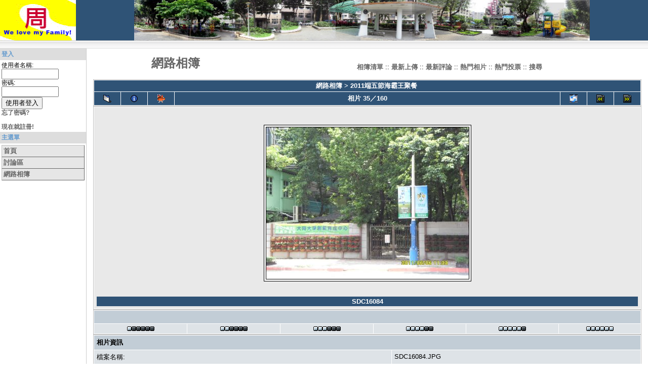

--- FILE ---
content_type: text/html; charset=UTF-8
request_url: http://shihtech.com.tw/sho/modules/xcgal/displayimage.php?pid=27&album=random&cat=0&pos=-27
body_size: 14006
content:
<!DOCTYPE html PUBLIC "-//W3C//DTD XHTML 1.0 Transitional//EN" "http://www.w3.org/TR/xhtml1/DTD/xhtml1-transitional.dtd">
<html xmlns="http://www.w3.org/1999/xhtml" xml:lang="zh-tw" lang="zh-tw">
<head>
	<!-- Assign Theme name -->
	
	<!-- Title and meta -->
    <meta http-equiv="content-language" content="zh-tw" />
    <meta http-equiv="content-type" content="text/html; charset=UTF-8" />
	<title>網路相簿 - XOOPS Site</title>
	<meta name="robots" content="index,follow" />
	<meta name="keywords" content="news, technology, headlines, xoops, xoop, nuke, myphpnuke, myphp-nuke, phpnuke, SE, geek, geeks, hacker, hackers, linux, software, download, downloads, free, community, mp3, forum, forums, bulletin, board, boards, bbs, php, survey, poll, polls, kernel, comment, comments, portal, odp, open, source, opensource, FreeSoftware, gnu, gpl, license, Unix, *nix, mysql, sql, database, databases, web site, weblog, guru, module, modules, theme, themes, cms, content management" />
	<meta name="description" content="XOOPS is a dynamic Object Oriented based open source portal script written in PHP." />
	<meta name="rating" content="general" />
	<meta name="author" content="XOOPS" />
	<meta name="copyright" content="Copyright (c) 2001-2010" />
	<meta name="generator" content="XOOPS" />

	<!-- Rss -->
	<link rel="alternate" type="application/rss+xml" title="" href="http://shihtech.com.tw/sho/backend.php" />

	<!-- Favicon -->
	<link rel="shortcut icon" type="image/ico" href="http://shihtech.com.tw/sho/favicon.ico" />
	
    <!-- Sheet Css -->
	<link rel="stylesheet" type="text/css" media="all" title="Style sheet" href="http://shihtech.com.tw/sho/xoops.css" />
	<link rel="stylesheet" type="text/css" media="all" title="Style sheet" href="http://shihtech.com.tw/sho/themes/default/style.css" />

    <!-- customized header contents -->
	<link rel="stylesheet" type="text/css" href="xcgalstyle.css" />
<meta http-equiv="Content-Script-Type" content="text/javascript" />
<meta http-equiv="Content-Style-Type" content="text/css" />
<script type="text/javascript" src="http://shihtech.com.tw/sho/include/xoops.js">
</script>


</head>
<body>

<!-- Start Header -->
<table cellspacing="0">
<tr id="header">
	<td id="headerlogo"><a href="http://shihtech.com.tw/sho/"><img src="http://shihtech.com.tw/sho/themes/default/logo.gif" width="150px" height="80px" alt="XOOPS Site" /></a></td>
    <td id="headerbanner"><div><a href="http://shihtech.com.tw/sho/banners.php?op=click&amp;bid=2" target="_blank"><img src="http://shihtech.com.tw/sho/images/banners/all_park.jpg" alt="" /></a></div></td>
    </tr>
    <tr>
      <td id="headerbar" colspan="2">&nbsp;</td>
    </tr>
  </table>
<!-- End header -->

  <table cellspacing="0">
    <tr>
	<!-- Start left blocks loop -->
			<td id="leftcolumn">
					<div class="blockTitle">登入</div>
<div class="blockContent"><form style="margin-top: 0px;" action="http://shihtech.com.tw/sho/user.php" method="post">
    使用者名稱: <br />
    <input type="text" name="uname" size="12" value="" maxlength="25" /><br />
    密碼: <br />
    <input type="password" name="pass" size="12" maxlength="32" /><br />
    <!-- <input type="checkbox" name="rememberme" value="On" class ="formButton" /><br /> //-->
    <input type="hidden" name="xoops_redirect" value="/sho/modules/xcgal/displayimage.php?pid=27&amp;album=random&amp;cat=0&amp;pos=-27" />
    <input type="hidden" name="op" value="login" />
    <input type="submit" value="使用者登入" /><br />
    
</form>
<a href="http://shihtech.com.tw/sho/user.php#lost">忘了密碼?</a>
<br /><br />
<a href="http://shihtech.com.tw/sho/register.php">現在就註冊!</a></div>					<div class="blockTitle">主選單</div>
<div class="blockContent"><table cellspacing="0">
  <tr>
    <td id="mainmenu">
      <a class="menuTop" href="http://shihtech.com.tw/sho/">首頁</a>
      <!-- start module menu loop -->
            <a class="menuMain" href="http://shihtech.com.tw/sho/modules/newbb/">討論區</a>
                    <a class="menuMain" href="http://shihtech.com.tw/sho/modules/xcgal/">網路相簿</a>
                    <!-- end module menu loop -->
    </td>
  </tr>
</table></div>				</td>
		<!-- End left blocks loop -->

	<td id="centercolumn">
		<!-- Display center blocks if any -->
				<!-- End center top blocks loop -->

		<!-- Start content module page -->
		<div id="content">
<script type="text/javascript" src="scripts.js"></script>

<table width="100%" border="0" cellpadding="5" cellspacing="5">
  <tr>
        <td valign="top" >

          <table width="100%" border="0" cellspacing="0" cellpadding="0">
            <tr>
                  <td width="30%" style="text-align: center; font-size: 18pt"><a href="index.php" title="網路相簿">網路相簿<br /></a></td>
                  <td width="70%" align="center">
                    <br />
                        <span>
              <a href="index.php?cat=2" title="到相簿清單">相簿清單</a> ::
                                                      <a href="thumbnails.php?album=lastup&amp;cat=-1">最新上傳</a> ::
                          <a href="thumbnails.php?album=lastcom&amp;cat=-1">最新評論</a> ::
                          <a href="thumbnails.php?album=topn&amp;cat=-1">熱門相片</a> ::
                          <a href="thumbnails.php?album=toprated&amp;cat=-1">熱門投票</a> ::
                          <a href="search.php">搜尋</a>
                    </span>
                  </td>
                </tr>
          </table>
          
                <img src="images/spacer.gif" width="1" height="15" alt=""/><br />
          <table border="0" width="100%" align="center" cellpadding="0" cellspacing="0">
                 <tr>
                     <td align="left" valign="top">
                         
<table align="center" width="100%" cellspacing="1" cellpadding="0" class="outer">

        <tr>
                <th colspan="7">
                <table width="100%" cellpadding="0" cellspacing="0" border="0">
                <tr>
                        <td><span class="statlink"><b><a href="index.php">網路相簿</a> &gt; <a href="thumbnails.php?album=1&amp;page=3" title="2011端五節海霸王聚餐">2011端五節海霸王聚餐</a>&nbsp;</b></span></td>
                </tr>
                </table>
                </th>
        </tr>

  <tr>
        <th align="center" valign="middle" class="navmenu" width="48">
          <a href="thumbnails.php?album=1&amp;page=3" class="navmenu_pic" title="返回縮圖頁面"><img src="images/folder.gif" width="16" height="16" align="middle" border="0" alt="返回縮圖頁面"/></a>
        </th>
        <th align="center" valign="middle" class="navmenu" width="48">
          <a href="javascript:;" onClick="blocking('picinfo','yes', 'block'); return false;" title="顯示／隱藏相片資訊"><img src="images/info.gif" width="16" height="16" border="0" align="middle" alt="顯示／隱藏相片資訊"/></a>
        </th>
        <th align="center" valign="middle" class="navmenu" width="48">
          <a href="/sho/modules/xcgal/displayimage.php?pid=27&amp;album=1&amp;pid=27&amp;slideshow=5000" title="連續播放"><img src="images/slideshow.gif" width="16" height="16" border="0" align="middle" alt="連續播放"/></a>
        </th>
        <th align="center" valign="middle" class="navmenu">
          相片 35／160
        </th>
        <th align="center" valign="middle" class="navmenu" width="48">
          <a href="javascript:alert('您沒有使用權限');" title="電子卡片暫時停止使用"><img src="images/ecard.gif" width="16" height="16" border="0" align="middle" alt="電子卡片暫時停止使用"/></a>
        </th>
        <th align="center" valign="middle" class="navmenu" width="48">
          <a href="/sho/modules/xcgal/displayimage.php?album=1&amp;pos=33&amp;pid=24" class="navmenu_pic" title="觀賞上一張相片"><img src="images/prev.gif" width="16" height="16" border="0" align="middle" alt="觀賞上一張相片"/></a>
        </th>
        <th align="center" valign="middle" class="navmenu" width="48">
          <a href="/sho/modules/xcgal/displayimage.php?album=1&amp;pos=35&amp;pid=26" class="navmenu_pic" title="觀賞下一張相片"><img src="images/next.gif" width="16" height="16" border="0" align="middle" alt="觀賞下一張相片"/></a>
        </th>
  </tr>
</table>
<table align="center" width="100%" cellspacing="1" cellpadding="0" class="outer">
  <tr>
        <td align="center" class="odd" height="100">
          <table class="outer" cellspacing="2" cellpadding="0" style="border: 1px solid #000000; background-color: #FFFFFF; margin-top: 30px; margin-bottom: 30px;width: auto;">
                <tr>
                  <td>
                                                                        <a href="javascript:;" onClick="MM_openBrWindow('displayimage.php?pid=27&amp;fullsize=1','28394696a66b351155','scrollbars=yes,toolbar=yes,status=yes,resizable=yes,width=1040,height=784');">
                      <img src="albums/userpics/5_20110606pict/normal_SDC16084.JPG" width="400" height="300" class="image" border="0" alt="按一下觀賞整張相片" /><br />
                    </a>
                                                                                          </td>
                </tr>
          </table>
          <table cellpadding="0" cellspacing="0">
                       <tr>
              <th>
                        SDC16084
                  </th>
                </tr>
                            </table>
<!-- END img_desc -->

        </td>
  </tr>
</table>
<table align="center" width="100%" cellspacing="1" cellpadding="0" class="outer">
  <tr>
        <td colspan="6" class="head"><b>&nbsp;</b> </td>
  </tr>
  <tr>
        <td class="even" width="17%" align="center"><a href="ratepic.php?pic=27&amp;rate=0" title=""><img src="images/rating0.gif" alt="" border="0"/><br /></a></td>
        <td class="even" width="17%" align="center"><a href="ratepic.php?pic=27&amp;rate=1" title=""><img src="images/rating1.gif" alt="" border="0"/><br /></a></td>
        <td class="even" width="17%" align="center"><a href="ratepic.php?pic=27&amp;rate=2" title=""><img src="images/rating2.gif" alt="" border="0"/><br /></a></td>
        <td class="even" width="17%" align="center"><a href="ratepic.php?pic=27&amp;rate=3" title=""><img src="images/rating3.gif" alt="" border="0"/><br /></a></td>
        <td class="even" width="17%" align="center"><a href="ratepic.php?pic=27&amp;rate=4" title=""><img src="images/rating4.gif" alt="" border="0"/><br /></a></td>
        <td class="even" width="17%" align="center"><a href="ratepic.php?pic=27&amp;rate=5" title=""><img src="images/rating5.gif" alt="" border="0"/><br /></a></td>
  </tr>
</table>
<div id="picinfo" style="display: block;">
  <table align="center" width="100%" cellspacing="1" cellpadding="0" class="outer">
  <tr><td colspan="2" class="head"><b>相片資訊</b></td></tr>
      <tr><td class="even" valign="top" nowrap>檔案名稱:</td><td class="even">SDC16084.JPG</td></tr>
      <tr><td class="odd" valign="top" nowrap>相簿名稱:</td><td class="odd"><span class="alblink"><a href="thumbnails.php?album=1">2011端五節海霸王聚餐</a></span></td></tr>
      <tr><td class="even" valign="top" nowrap>相片提交者:</td><td class="even"><span class="alblink"><a href="http://shihtech.com.tw/sho/userinfo.php?uid=1">admin</a>&nbsp;&nbsp;<a href="thumbnails.php?album=usearch&amp;suid=1" title="觀賞更多此相片提供者的作品，謝謝 admin"><img src="images/more.gif" align="middle" alt=""/></a></span></td></tr>
      <tr><td class="odd" valign="top" nowrap>關鍵字:</td><td class="odd"><span class="alblink"><a href="thumbnails.php?album=search&amp;search="></a> </span></td></tr>
      <tr><td class="even" valign="top" nowrap>檔案大小:</td><td class="even">422 KB</td></tr>
      <tr><td class="odd" valign="top" nowrap>相片尺寸（pixels）:</td><td class="odd">1024 x 768 pixels</td></tr>
      <tr><td class="even" valign="top" nowrap>已被閱覽:</td><td class="even">524 次</td></tr>
      <tr><td class="odd" valign="top" nowrap>本相片被當成電子卡片寄送:</td><td class="odd">0 次</td></tr>
    </table>
</div>
<div style="text-align: center; padding: 3px; margin:3px;">
  
<form method="get" action="displayimage.php">
<table width="95%" class="outer" cellspacing="1">
  <tr>
    <td class="even" align="center"><select name="com_mode"><option value="flat">平面展開</option><option value="thread">討論串</option><option value="nest" selected="selected">巢狀</option></select> <select name="com_order"><option value="0" selected="selected">最舊的先</option><option value="1">最新的先</option></select><input type="hidden" name="pid" value="27" /> <input type="submit" value="更新" class="formButton" />
    </td>
  </tr>
</table>
</form>
  這些評論各由發表者自負責任. 對於他們的發言內容, 本站不提供任何擔保.
</div>

<div style="margin:3px; padding: 3px;">
<!-- start comments loop -->
  <!-- end comments loop -->
</div>
<br /><br />
<p style="text-align: center; font-size: 7pt">[ <a href="http://dev.xoops.org/modules/xfmod/project/?xcgal" target="_blank">xcGallery</a> powerd by <a href="http://dev.xoops.org/" target="_blank">dev.xoops.org</a> ]</p>


</td></tr></table>
</td></tr></table></div>
		<!-- End content module -->

		<!-- Start center bottom blocks loop -->
				<!-- End center bottom blocks loop -->

	</td>

	</tr>
</table>

<!-- Start footer -->
<table cellspacing="0">
<tr id="footerbar">
	<td>Powered by XOOPS 2.0 (c) 2001-2010 <a href="http://xoops.sourceforge.net/" target="_blank">The XOOPS Project</a></td>
</tr>
</table>
<!-- End footer -->

<!--{xo-logger-output}-->
</body>
</html>

--- FILE ---
content_type: text/css
request_url: http://shihtech.com.tw/sho/themes/default/style.css
body_size: 6651
content:
body {color: #000; background: #fff; margin: 0; padding: 0;}

table {width: 100%; font-size: small;}
table td {padding: 0; border-width: 0; vertical-align: top; font-family: Verdana, Arial, Helvetica, sans-serif;}

a {color: #666666; text-decoration: none; font-weight: bold; background-color: transparent;}
a:hover {color: #ff6600;}

h1 {}
h2 {}
h3 {}
h4 {}
h5 {}
ul { margin: 2px; padding: 2px; list-style: disc inside; text-align: left;}
ol { margin: 2px; padding: 2px; list-style: decimal inside; text-align: left;}
li { margin-left: 2px; color: #2F5376;}

input.formButton {}

.item {border: 1px solid #cccccc;}
.itemHead {padding: 3px; background-color: #2F5376; color: #FFFFFF;}
.itemInfo {text-align: right; padding: 3px; background-color: #efefef}
.itemTitle a {font-size: 130%; font-weight: bold; font-variant: small-caps; color: #ffffff; background-color: transparent;}
.itemPoster {font-size: 90%; font-style:italic;}
.itemPostDate {font-size: 90%; font-style:italic;}
.itemStats {font-size: 90%; font-style:italic;}
.itemBody {padding-left: 5px;}
.itemText {margin-top: 5px; margin-bottom: 5px; line-height: 1.5em;}
.itemText:first-letter {font-size: 133%; font-weight: bold;}
.itemFoot {text-align: right; padding: 3px; background-color: #efefef;}
.itemAdminLink {font-size: 90%;}
.itemPermaLink {font-size: 90%;}

th {background-color: #2F5376; color: #FFFFFF; padding : 2px; vertical-align : middle; font-family: Verdana, Arial, Helvetica, sans-serif;}

td#headerbanner {width: 100%; background-color: #2F5376; vertical-align: middle; text-align:center;}
td#headerbar {border-bottom: 1px solid #dddddd; background-image: url(hbar.gif);}

td#leftcolumn {width: 170px; border-right: 1px solid #cccccc; font-size:12px;}
td#leftcolumn th {background-color: #2F5376; color: #FFFFFF; vertical-align: middle;}
td#leftcolumn div.blockTitle {padding: 3px; background-color: #dddddd; color: #639ACE; font-weight: bold;}
td#leftcolumn div.blockContent {padding: 3px; line-height: 120%; line-height: 120%;}


#centercolumn {font-size: 12px;}
#centercolumn th {background-color: #2F5376; color: #FFFFFF; vertical-align: middle;}

#centerCcolumn, #bottomCcolumn {padding: 0px 3px 1px 3px;}
#centerCcolumn .blockTitle, #bottomCcolumn .blockTitle {padding: 3px; color: #639ACE; font-weight: bold; margin-top: 0px; margin-right: 0px;  margin-left: 0px;}
#centerCcolumn .blockContent, #bottomCcolumn .blockContent {border-left: 1px solid #cccccc; border-right: 1px solid #cccccc; border-bottom: 1px solid #dddddd; padding: 3px; margin-right: 0px;  margin-left: 0px; margin-bottom: 2px; line-height: 120%;}

#centerLcolumn, #bottomLcolumn, #centerRcolumn, #bottomRcolumn {
	width: 50%; padding: 0px 3px 0px 0px;
}
#centerLcolumn .blockTitle, #bottomLcolumn .blockTitle, #centerRcolumn .blockTitle, #bottomRcolumn .blockTitle {
	padding: 3px; color: #639ACE; font-weight: bold; margin-top: 0px;
}
#centerLcolumn .blockContent, #centerRcolumn .blockContent, #bottomLcolumn .blockContent, #bottomRcolumn .blockContent {
	border-left: 1px solid #cccccc; border-right: 1px solid #cccccc; border-bottom: 1px solid #dddddd; padding: 3px; margin-left: 2px; margin-right: 3px; margin-bottom: 2px; line-height: 120%;
}

div#content {text-align: left; padding: 8px;}

td#rightcolumn {width: 170px; border-left: 1px solid #cccccc; font-size:12px;}
td#rightcolumn th {background-color: #2F5376; color: #FFFFFF; vertical-align: middle;}
td#rightcolumn div.blockTitle {padding: 3px; background-color: #dddddd; color: #639ACE; font-weight: bold;}
td#rightcolumn div.blockContent {padding: 3px; line-height: 120%;}

tr#footerbar {text-align:center; background-image: url(hbar.gif);}

td#mainmenu a {background-color: #e6e6e6; display: block; margin: 0; padding: 4px;}
td#mainmenu a:hover {background-color: #ffffff;}
td#mainmenu a.menuTop {padding-left: 3px; border-top: 1px solid #c0c0c0; border-right: 1px solid #666666; border-bottom: 1px solid #666666; border-left: 1px solid #c0c0c0;}
td#mainmenu a.menuMain {padding-left: 3px; border-right: 1px solid #666666; border-bottom: 1px solid #666666; border-left: 1px solid #c0c0c0;}
td#mainmenu a.menuSub {padding-left: 9px; border-right: 1px solid #666666; border-bottom: 1px solid #666666; border-left: 1px solid #c0c0c0;}

td#usermenu a {background-color: #e6e6e6; display: block; margin: 0; padding: 4px; border-right: 1px solid #666666; border-bottom: 1px solid #666666; border-left: 1px solid #c0c0c0;}
td#usermenu a:hover {background-color: #ffffff;}
td#usermenu a.menuTop {border-top: 1px solid #c0c0c0;}
td#usermenu a.highlight {background-color: #fcc;}



.outer {border: 1px solid #c0c0c0;}
.head {background-color: #c2cdd6; padding: 5px; font-weight: bold;}
.even {background-color: #dee3e7; padding: 5px;}
.odd {background-color: #E9E9E9; padding: 5px;}
.foot {background-color: #c2cdd6; padding: 5px; font-weight: bold;}
tr.even td {background-color: #dee3e7; padding: 5px;}
tr.odd td {background-color: #E9E9E9; padding: 5px;}

div.errorMsg { background-color: #FFCCCC; text-align: center; border-top: 1px solid #DDDDFF; border-left: 1px solid #DDDDFF; border-right: 1px solid #AAAAAA; border-bottom: 1px solid #AAAAAA; font-weight: bold; padding: 10px;}
div.confirmMsg { background-color: #DDFFDF; color: #136C99; text-align: center; border-top: 1px solid #DDDDFF; border-left: 1px solid #DDDDFF; border-right: 1px solid #AAAAAA; border-bottom: 1px solid #AAAAAA; font-weight: bold; padding: 10px;}
div.resultMsg { background-color : #CCCCCC; color: #333333; text-align: center; border-top: 1px solid #c0c0c0; border-left: 1px solid #c0c0c0; font-weight: bold; border-right: 1px solid #666666; border-bottom: 1px solid #666666; padding: 10px;}

div.xoopsCode { background: #FFFFFF; border: 1px inset #000080; font-family: "Courier New",Courier,monospace; padding: 0px 6px 6px 6px; height: 200px; overflow: auto;}
div.xoopsQuote { background: #FFFFFF; border: 1px inset #000080; font-family: "Courier New",Courier,monospace; padding: 0px 6px 6px 6px;}


.comTitle {font-weight: bold; margin-bottom: 2px;}
.comText {padding: 2px;}
.comUserStat {font-size: 10px; color: #2F5376; font-weight:bold; border: 1px solid #c0c0c0; background-color: #ffffff; margin: 2px; padding: 2px;}
.comUserStatCaption {font-weight: normal;}
.comUserStatus {margin-left: 2px; margin-top: 10px; color: #2F5376; font-weight:bold; font-size: 10px;}
.comUserRank {margin: 2px;}
.comUserRankText {font-size: 10px;font-weight:bold;}
.comUserRankImg {border: 0;}
.comUserName {}
.comUserImg {margin: 2px;}
.comDate {font-weight: normal; font-style: italic; font-size: smaller;}
.comDateCaption {font-weight: bold; font-style: normal;}


--- FILE ---
content_type: text/css
request_url: http://shihtech.com.tw/sho/modules/xcgal/xcgalstyle.css
body_size: 3092
content:

p { font-family: Arial, Helvetica, sans-serif; font-size: 100%; margin: 2px 0px; }

.admin_menu { background-image: url('images/button_bg.gif'); border: 1px solid #2F5376; color: #000000; font-family: Arial, Helvetica, sans-serif; font-size: 85%; margin-bottom: 0px; margin-top: 0px; }
.admin_menu a, .admin_menu_thumb a { color: #000000; display: block; padding-bottom: 1px; padding-left: 10px; padding-right: 10px; padding-top: 1px; position: relative; text-decoration: none; }
.admin_menu a:hover, .admin_menu_thumb a:hover, .alblink a, .alblink a:hover, .catlink a, .catlink a:hover, .thumb_caption a, .user_thumb_infobox a:hover { color: #000000; text-decoration: underline; }
.admin_menu_thumb { background-image: url('images/button_bg.gif'); border: 1px solid #2F5376; color: #000000; font-family: Arial, Helvetica, sans-serif; font-size: 85%; font-weight: bold; margin-bottom: 0px; margin-top: 0px; width: 85px; }
.album_stat { font-size: 85%; margin: 5px 0px; }
.button { background-image: url('images/button_bg.gif'); border: 1px solid #2F5376; font-family: Arial, Helvetica, sans-serif; font-size: 100%; }
.catlink { display: block; margin-bottom: 2px; }
.checkbox { font-family: Verdana, Arial, Helvetica, sans-serif; font-size: 100%; vertical-align: middle; }
.image { border:1px solid #000000; margin:1px;  }
.listbox { border: 1px solid #D1D7DC; font-family: Verdana, Arial, Arial, Helvetica, sans-serif; font-size: 100%; vertical-align: middle; }
.navmenu { background: #C2CDD6; border-style: none; font-family: Verdana, Arial, Helvetica, sans-serif; font-size: 100%; font-weight: bold; }
.navmenu a { display: block; padding-bottom: 2px; padding-left: 5px; padding-right: 5px; padding-top: 2px; position: relative; text-decoration: none; }
.navmenu a:hover { background: #DEE3E7; color: #000000; text-decoration: none; }
.navmenu img { margin-bottom: 1px; margin-left: 5px; margin-right: 5px; margin-top: 1px; }

.sortorder_options { color: #FFFFFF; font-family: Verdana, Arial, Helvetica, sans-serif; font-size: 80%; font-weight: normal; margin: 0px; padding: 0px; white-space: nowrap; }
.statlink { color: #FFFFFF; }
.statlink a { color: #FFFFFF; text-decoration: none; }
.statlink a:hover { color: #FFFFFF; text-decoration: underline; }
.textinput { border: 1px solid #D1D7DC; font-family: Verdana, Arial, Helvetica, sans-serif; font-size: 100%; padding-left: 3px; padding-right: 3px; }
.thumb_caption { display: block; font-size: 80%; padding: 1px; }
.thumb_num_comments { display: block; font-size: 80%; font-style: italic; font-weight: normal; padding: 2px; }
.thumb_title { display: block; font-size: 80%; font-weight: bold; padding: 2px; }
.thumbnails { background: #EFEFEF; padding: 5px; }
.user_thumb_infobox { margin-bottom: 1px; margin-top: 1px; }
.user_thumb_infobox a { color: #000000; text-decoration: none; }
.user_thumb_infobox td { font-size: 80%; margin-bottom: 1px; margin-top: 1px; text-align: center; }
.user_thumb_infobox th { font-size: 100%; font-weight: bold; margin-bottom: 1px; margin-top: 1px; text-align: center; }

--- FILE ---
content_type: application/x-javascript
request_url: http://shihtech.com.tw/sho/modules/xcgal/scripts.js
body_size: 2236
content:
function MM_openBrWindow(theURL,winName,features) { //v2.0
  window.open(theURL,winName,features);
}

function writeCookie(name, data, noDays){
  var cookieStr = name + "="+ data
  if (writeCookie.arguments.length > 2){
    cookieStr += "; expires=" + getCookieExpireDate(noDays)
    }
  document.cookie = cookieStr
}

function readCookie(cookieName){
   var searchName = cookieName + "="
   var cookies = document.cookie
   var start = cookies.indexOf(cookieName)
   if (start == -1){ // cookie not found
     return ""
     }
   start += searchName.length //start of the cookie data
   var end = cookies.indexOf(";", start)
   if (end == -1){
     end = cookies.length
     }
   return cookies.substring(start, end)
}

function blocking(nr, cookie, vis_state)
{
	if (document.layers)
	{
		current = (document.layers[nr].display == 'none') ? vis_state : 'none';
		if (cookie != '')
			writeCookie(nr, current);
		document.layers[nr].display = current;
	}
	else if (document.all)
	{
		current = (document.all[nr].style.display == 'none') ? vis_state : 'none';
		if (cookie != '')
			writeCookie(nr, current);
		document.all[nr].style.display = current;
	}
	else if (document.getElementById)
	{
		display = (document.getElementById(nr).style.display == 'none') ? vis_state : 'none';
		if (cookie != '')
			writeCookie(nr, display);
		document.getElementById(nr).style.display = display;
	}
}


function adjust_popup()
{
	var w, h, fixedW, fixedH, diffW, diffH;
	
	if (document.all) {
		fixedW = document.body.clientWidth;
		fixedH = document.body.clientHeight;
		window.resizeTo(fixedW, fixedH);
		diffW = fixedW - document.body.clientWidth;
		diffH = fixedH - document.body.clientHeight;
	} else {
		fixedW = window.innerWidth;
		fixedH = window.innerHeight;
		window.resizeTo(fixedW, fixedH);
		diffW = fixedW - window.innerWidth;
		diffH = fixedH - window.innerHeight;
	}
	w = fixedW + diffW;
	h = fixedH + diffH;
	if (h >= screen.availHeight) w += 16;
	if (w >= screen.availWidth)  h += 16;
	w = Math.min(w,screen.availWidth);
	h = Math.min(h,screen.availHeight);
	window.resizeTo(w,h);
	window.moveTo((screen.availWidth-w)/2, (screen.availHeight-h)/2);
}